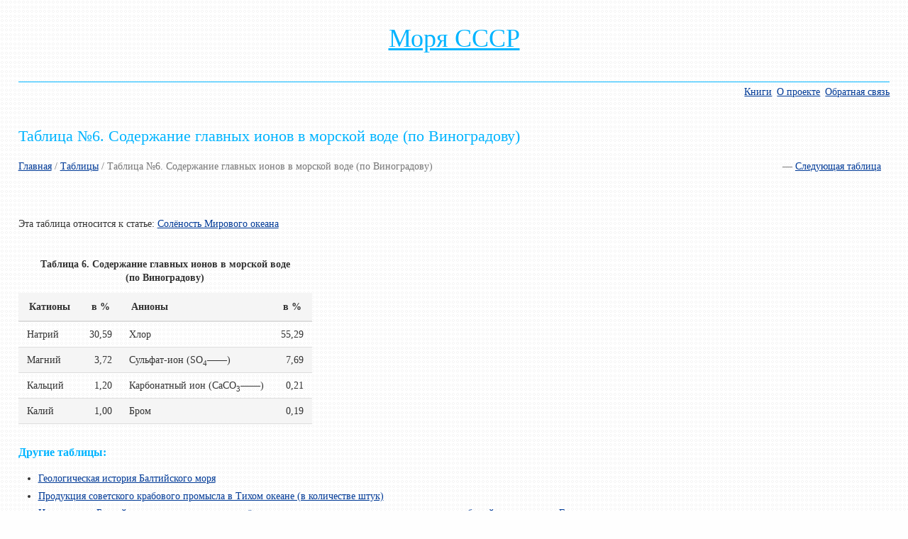

--- FILE ---
content_type: text/html; charset=utf-8
request_url: https://www.bruo.ru/tables/6.html
body_size: 1521
content:
<!doctype html><html lang="ru"><head><meta charset="utf-8"><meta name="viewport" content="width=device-width, initial-scale=1"><link href="/favicon.ico" rel="shortcut icon"><link rel="stylesheet" href="/css/style.css"><title>Содержание главных ионов в морской воде (по Виноградову) / Таблицы / Моря СССР</title><meta name="keywords" content="Содержание главных ионов в морской воде (по Виноградову) / Таблицы / Моря СССР"><meta name="description" content="Содержание главных ионов в морской воде (по Виноградову) / Таблицы / Моря СССР"><meta name="robots" content="all" /><!--[if lt IE 9]><script src="http://html5shiv.googlecode.com/svn/trunk/html5.js"></script><![endif]--></head><body><div class="container"><header class="header clearfix"><div class="logo"><a href="https://www.bruo.ru/" title="Вернуться на Главную страницу" style="color:#00b4ff;">Моря СССР</a></div><ul class="menu_main"><li><a href="https://www.bruo.ru/books/index.html" title="Книги">Книги</a></li><li><a href="https://www.bruo.ru/about.html" title="О проекте">О&nbsp;проекте</a></li><li><a href="https://www.bruo.ru/feedback.html" title="Обратная связь">Обратная связь</a></li></ul></header><div class="info"><article class="article clearfix"><div class="col_100"><h1>Таблица №6.&nbsp;Содержание главных ионов в морской воде (по Виноградову)</h1><div class="navigation"><p><a href="https://www.bruo.ru/" title="Вернуться на Главную страницу">Главная</a> /  <span style="float:right;clear:left;">&nbsp;&nbsp;&mdash;&nbsp;<a href="https://www.bruo.ru/tables/7.html" title="К следующей таблице">Следующая таблица</a>&nbsp;&nbsp;</span><a href="https://www.bruo.ru/tables/index.html" title="Перейти к полному списку таблиц">Таблицы</a> / <span>Таблица №6.&nbsp;Содержание главных ионов в морской воде (по Виноградову)</span></p></div><div class="overall"><p>Эта таблица относится к статье: <a href="https://www.bruo.ru/pages/21.html" title="Перейти к статье: Солёность Мирового океана">Солёность Мирового океана</a></p><table class="mm"><caption>Таблица 6. Содержание главных ионов в морской воде (по Виноградову)</caption><tr><th>Катионы</th><th>в %</th><th>Анионы</th><th>в %</th></tr><tr><td>Натрий</td><td class="r">30,59</td><td>Хлор</td><td class="r">55,29</td></tr><tr class="odd"><td>Магний</td><td class="r">3,72</td><td>Сульфат-ион (SO<sub>4</sub>&mdash;&mdash;)</td><td class="r">7,69</td></tr><tr><td>Кальций</td><td class="r">1,20</td><td>Карбонатный ион (CaCO<sub>3</sub>&mdash;&mdash;)</td><td class="r">0,21</td></tr><tr class="odd"><td>Калий</td><td class="r">1,00</td><td>Бром</td><td class="r">0,19</td></tr></table><div class="clearfix"></div><h3>Другие таблицы:</h3><ul><li><a href="https://www.bruo.ru/tables/59.html" title="Таблица №59. Геологическая история Балтийского моря">Геологическая история Балтийского моря</a></li><li><a href="https://www.bruo.ru/tables/37.html" title="Таблица №37. Продукция советского крабового промысла в Тихом океане (в количестве штук)">Продукция советского крабового промысла в Тихом океане (в количестве штук)</a></li><li><a href="https://www.bruo.ru/tables/58.html" title="Таблица №58. Изменение в Балтийском море температуры, солёности, содержания кислорода и углекислоты с глубиной к западу от о. Готланда летом">Изменение в Балтийском море температуры, солёности, содержания кислорода и углекислоты с глубиной к западу от о. Готланда летом</a></li></ul></div></div><div class="clearfix"></div><p><br /></p></article></div><footer class="footer clearfix"><div class="copyright">&copy; 2011-2026 год. Моря СССР. Моря и океаны России. Атлас морских млекопитающих. Приматы моря.</div></footer></div></body></html>